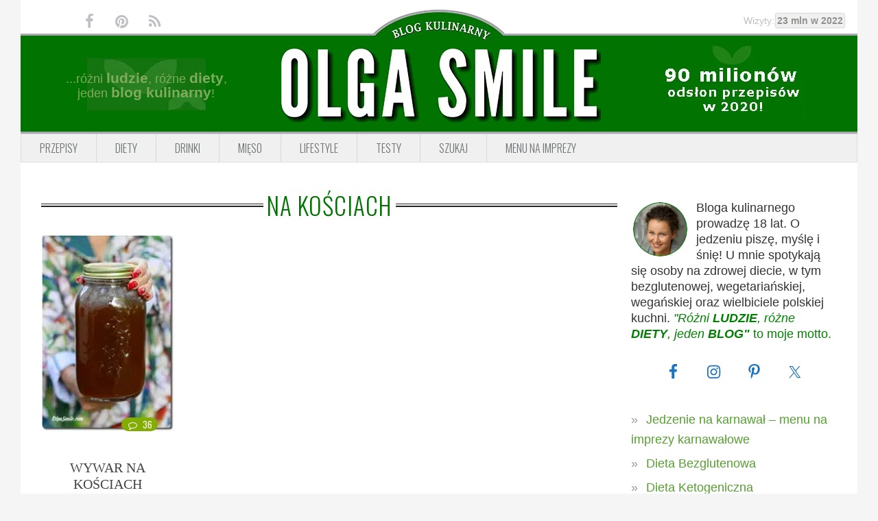

--- FILE ---
content_type: text/html; charset=UTF-8
request_url: https://www.olgasmile.com/przepisy-tagi/na-kosciach
body_size: 11577
content:
<!DOCTYPE html>
<html dir="ltr" lang="pl-PL" prefix="og: http://ogp.me/ns#">
<head >
<meta charset="UTF-8" />
<meta name="viewport" content="width=device-width, initial-scale=1" />
<title>przepis na na kościach</title>
<link crossorigin data-rocket-preconnect href="https://connect.facebook.net" rel="preconnect">
<link crossorigin data-rocket-preconnect href="https://cmp.inmobi.com" rel="preconnect">
<link crossorigin data-rocket-preconnect href="https://www.google-analytics.com" rel="preconnect">
<link crossorigin data-rocket-preconnect href="https://fonts.googleapis.com" rel="preconnect">
<link crossorigin data-rocket-preconnect href="https://www.googletagmanager.com" rel="preconnect">
<link crossorigin data-rocket-preconnect href="https://lib.wtg-ads.com" rel="preconnect"><link rel="preload" data-rocket-preload as="image" href="https://www.olgasmile.com/wp-content/plugins/olgasmile-foodiepro/img/header.webp" fetchpriority="high">

		<!-- All in One SEO Pro 4.9.3 - aioseo.com -->
	<meta name="robots" content="max-image-preview:large" />
	<link rel="canonical" href="https://www.olgasmile.com/przepisy-tagi/na-kosciach" />
	<meta name="generator" content="All in One SEO Pro (AIOSEO) 4.9.3" />
		<script type="application/ld+json" class="aioseo-schema">
			{"@context":"https:\/\/schema.org","@graph":[{"@type":"BreadcrumbList","@id":"https:\/\/www.olgasmile.com\/przepisy-tagi\/na-kosciach#breadcrumblist","itemListElement":[{"@type":"ListItem","@id":"https:\/\/www.olgasmile.com#listItem","position":1,"name":"Przepisy","item":"https:\/\/www.olgasmile.com","nextItem":{"@type":"ListItem","@id":"https:\/\/www.olgasmile.com\/przepisy-tagi\/na-kosciach#listItem","name":"na ko\u015bciach"}},{"@type":"ListItem","@id":"https:\/\/www.olgasmile.com\/przepisy-tagi\/na-kosciach#listItem","position":2,"name":"na ko\u015bciach","previousItem":{"@type":"ListItem","@id":"https:\/\/www.olgasmile.com#listItem","name":"Przepisy"}}]},{"@type":"CollectionPage","@id":"https:\/\/www.olgasmile.com\/przepisy-tagi\/na-kosciach#collectionpage","url":"https:\/\/www.olgasmile.com\/przepisy-tagi\/na-kosciach","name":"przepis na na ko\u015bciach","inLanguage":"pl-PL","isPartOf":{"@id":"https:\/\/www.olgasmile.com\/#website"},"breadcrumb":{"@id":"https:\/\/www.olgasmile.com\/przepisy-tagi\/na-kosciach#breadcrumblist"}},{"@type":"Person","@id":"https:\/\/www.olgasmile.com\/#person","name":"Olga Smile","image":{"@type":"ImageObject","@id":"https:\/\/www.olgasmile.com\/przepisy-tagi\/na-kosciach#personImage","url":"https:\/\/secure.gravatar.com\/avatar\/cb8d6a7993557b1da5e8ecb3fb6a1d57?s=96&d=blank&r=g","width":96,"height":96,"caption":"Olga Smile"}},{"@type":"WebSite","@id":"https:\/\/www.olgasmile.com\/#website","url":"https:\/\/www.olgasmile.com\/","name":"Przepisy kulinarne Olga Smile","description":"Przepisy kulinarne Olga Smile.","inLanguage":"pl-PL","publisher":{"@id":"https:\/\/www.olgasmile.com\/#person"}}]}
		</script>
		<!-- All in One SEO Pro -->

            <style>
                @font-face {
                    font-family: "Oswald Fallback";
                    src: local("Roboto Condensed"), local("RobotoCondensed-Regular") local("Arial Narrow"), local("ArialNarrow");
                }

                :root {
                    --font-oswald: "Oswald", "Oswald Fallback", ui-sans-serif, system-ui, -apple-system, sans-serif;
                }
            </style>
            <link rel='dns-prefetch' href='//fonts.googleapis.com' />
<link rel='preconnect' href='https://fonts.googleapis.com' />
<link rel='preconnect' href='https://fonts.gstatic.com' />
<link rel="alternate" type="application/rss+xml" title="Przepisy kulinarne Olga Smile &raquo; Kanał z wpisami" href="https://www.olgasmile.com/feed" />
<link rel="preload" as="image" href="https://www.olgasmile.com/wp-content/plugins/olgasmile-foodiepro/img/curve.webp" type="image/webp">
<link rel="preload" as="image" href="https://www.olgasmile.com/wp-content/plugins/olgasmile-foodiepro/img/curve.png" type="image/png">
<link rel="preload" as="image" href="https://www.olgasmile.com/wp-content/plugins/olgasmile-foodiepro/img/header.webp" type="image/webp">
<link rel="preload" as="image" href="https://www.olgasmile.com/wp-content/plugins/olgasmile-foodiepro/img/header.png" type="image/png">
<link rel="preload" as="image" href="https://www.olgasmile.com/wp-content/plugins/olgasmile-foodiepro/img/przepisy-kulinarne-olga-smile-2020.webp" type="image/webp">
<link rel="preload" as="image" href="https://www.olgasmile.com/wp-content/plugins/olgasmile-foodiepro/img/header-left-decoration.webp" type="image/webp">
<link rel="alternate" type="application/rss+xml" title="Przepisy kulinarne Olga Smile – na kościach – kanał tagów" href="https://www.olgasmile.com/przepisy-tagi/na-kosciach/feed" />
<style type="text/css">
img.wp-smiley,
img.emoji {
	display: inline !important;
	border: none !important;
	box-shadow: none !important;
	height: 1em !important;
	width: 1em !important;
	margin: 0 0.07em !important;
	vertical-align: -0.1em !important;
	background: none !important;
	padding: 0 !important;
}
</style>
	<link rel='stylesheet' id='foodie-pro-main-css' href='https://www.olgasmile.com/wp-content/themes/foodiepro-2.1.8/assets/css/main.min.css?ver=2.1.17' type='text/css' media='all' />
<style id='foodie-pro-theme-inline-css' type='text/css'>
body{background:#f5f5f5;}.genesis-nav-menu{background:#f5f5f5;}.genesis-nav-menu > li > a:hover, .genesis-nav-menu > .current-menu-item > a{color:#579e31;}.footer-widgets, .recipes-top, .form-allowed-tags{color:#579e31;}.before-header, .enews-widget, .before-header .widgettitle, .enews-widget .widgettitle{color:#579e31;}a, .entry-meta a, .post-info a, .post-meta a, .site-footer a, .entry-content a{color:#579e31;}a:hover, .entry-meta a:hover, .post-info a:hover, .post-meta a:hover, .site-footer a:hover{color:#579e31;}.enews-widget input[type="submit"]{background:#579e31;}.button:hover, button:hover, .enews-widget input[type="submit"]:hover{color:#579e31;}
</style>
<link rel='stylesheet' id='olgasmile-foodie-css' href='https://www.olgasmile.com/wp-content/plugins/olgasmile-foodiepro/css/olgasmile-foodie.min.css?ver=1.1.9' type='text/css' media='all' />
<link rel='stylesheet' id='aioseo/css/src/vue/standalone/blocks/table-of-contents/global.scss-css' href='https://www.olgasmile.com/wp-content/plugins/all-in-one-seo-pack-pro/dist/Pro/assets/css/table-of-contents/global.e90f6d47.css?ver=4.9.3' type='text/css' media='all' />
<link rel='stylesheet' id='aioseo/css/src/vue/standalone/blocks/pro/recipe/global.scss-css' href='https://www.olgasmile.com/wp-content/plugins/all-in-one-seo-pack-pro/dist/Pro/assets/css/recipe/global.67a3275f.css?ver=4.9.3' type='text/css' media='all' />
<link rel='stylesheet' id='aioseo/css/src/vue/standalone/blocks/pro/product/global.scss-css' href='https://www.olgasmile.com/wp-content/plugins/all-in-one-seo-pack-pro/dist/Pro/assets/css/product/global.61066cfb.css?ver=4.9.3' type='text/css' media='all' />
<link rel='stylesheet' id='aioseo-eeat/css/src/vue/standalone/blocks/author-bio/global.scss-css' href='https://www.olgasmile.com/wp-content/plugins/aioseo-eeat/dist/Pro/assets/css/author-bio/global.lvru5eV8.css?ver=1.2.9' type='text/css' media='all' />
<link rel='stylesheet' id='aioseo-eeat/css/src/vue/standalone/blocks/author-tooltip/global.scss-css' href='https://www.olgasmile.com/wp-content/plugins/aioseo-eeat/dist/Pro/assets/css/author-tooltip/global.BEv34Lr4.css?ver=1.2.9' type='text/css' media='all' />
<link rel='stylesheet' id='aioseo-eeat/css/src/vue/standalone/blocks/reviewer-tooltip/global.scss-css' href='https://www.olgasmile.com/wp-content/plugins/aioseo-eeat/dist/Pro/assets/css/reviewer-tooltip/global.Cz6Z5e1C.css?ver=1.2.9' type='text/css' media='all' />
<style id='classic-theme-styles-inline-css' type='text/css'>
/*! This file is auto-generated */
.wp-block-button__link{color:#fff;background-color:#32373c;border-radius:9999px;box-shadow:none;text-decoration:none;padding:calc(.667em + 2px) calc(1.333em + 2px);font-size:1.125em}.wp-block-file__button{background:#32373c;color:#fff;text-decoration:none}
</style>
<link rel='stylesheet' id='mashsb-styles-css' href='https://www.olgasmile.com/wp-content/plugins/mashsharer/assets/css/mashsb.min.css?ver=4.0.47' type='text/css' media='all' />
<style id='mashsb-styles-inline-css' type='text/css'>
.mashsb-count {color:#cccccc;}@media only screen and (min-width:568px){.mashsb-buttons a {min-width: 177px;}}
</style>
<link rel='stylesheet' id='simple-social-icons-font-css' href='https://www.olgasmile.com/wp-content/plugins/simple-social-icons/css/style.css?ver=3.0.2' type='text/css' media='all' />
<link rel="preload" as="style" href="https://fonts.googleapis.com/css2?family=Oswald:wght@300;400;600&#038;display=swap&#038;subset=latin,latin-ext" onload="this.onload=null;this.rel='stylesheet'"><noscript><link rel="stylesheet" href="https://fonts.googleapis.com/css2?family=Oswald:wght@300;400;600&#038;display=swap&#038;subset=latin,latin-ext"></noscript><link rel="preload" as="style" href="https://www.olgasmile.com/wp-content/plugins/olgasmile-foodiepro/css/fontello.min.css?ver=1.1.9" onload="this.onload=null;this.rel='stylesheet'"><noscript><link rel="stylesheet" href="https://www.olgasmile.com/wp-content/plugins/olgasmile-foodiepro/css/fontello.min.css?ver=1.1.9"></noscript><link rel="https://api.w.org/" href="https://www.olgasmile.com/wp-json/" /><link rel="alternate" type="application/json" href="https://www.olgasmile.com/wp-json/wp/v2/tags/31322" /><link rel="EditURI" type="application/rsd+xml" title="RSD" href="https://www.olgasmile.com/xmlrpc.php?rsd" />
<meta name="generator" content="WordPress 6.3.7" />
<script>
  (function(i,s,o,g,r,a,m){i['GoogleAnalyticsObject']=r;i[r]=i[r]||function(){
  (i[r].q=i[r].q||[]).push(arguments)},i[r].l=1*new Date();a=s.createElement(o),
  m=s.getElementsByTagName(o)[0];a.async=1;a.src=g;m.parentNode.insertBefore(a,m)
  })(window,document,'script','https://www.google-analytics.com/analytics.js','ga');

  ga('create', 'UA-18225882-1', 'auto');
  ga('send', 'pageview');

</script><link rel="icon" href="https://www.olgasmile.com/wp-content/themes/foodiepro-2.1.8/images/favicon.ico" />
<!-- Google tag (gtag.js) -->
<script async src="https://www.googletagmanager.com/gtag/js?id=G-TY4L0F9HR8"></script>
<script>
  window.dataLayer = window.dataLayer || [];
  function gtag(){dataLayer.push(arguments);}
  gtag('js', new Date());

  gtag('config', 'G-TY4L0F9HR8');
</script>
<!-- InMobi Choice. Consent Manager Tag v3.0 (for TCF 2.2) -->
<script type="text/javascript" async=true>
(function() {
  var host = window.location.hostname;
  var element = document.createElement('script');
  var firstScript = document.getElementsByTagName('script')[0];
  var url = 'https://cmp.inmobi.com'
    .concat('/choice/', 'HazaDWxavm_xW', '/', host, '/choice.js?tag_version=V3');
  var uspTries = 0;
  var uspTriesLimit = 3;
  element.async = true;
  element.type = 'text/javascript';
  element.src = url;

  firstScript.parentNode.insertBefore(element, firstScript);

  function makeStub() {
    var TCF_LOCATOR_NAME = '__tcfapiLocator';
    var queue = [];
    var win = window;
    var cmpFrame;

    function addFrame() {
      var doc = win.document;
      var otherCMP = !!(win.frames[TCF_LOCATOR_NAME]);

      if (!otherCMP) {
        if (doc.body) {
          var iframe = doc.createElement('iframe');

          iframe.style.cssText = 'display:none';
          iframe.name = TCF_LOCATOR_NAME;
          doc.body.appendChild(iframe);
        } else {
          setTimeout(addFrame, 5);
        }
      }
      return !otherCMP;
    }

    function tcfAPIHandler() {
      var gdprApplies;
      var args = arguments;

      if (!args.length) {
        return queue;
      } else if (args[0] === 'setGdprApplies') {
        if (
          args.length > 3 &&
          args[2] === 2 &&
          typeof args[3] === 'boolean'
        ) {
          gdprApplies = args[3];
          if (typeof args[2] === 'function') {
            args[2]('set', true);
          }
        }
      } else if (args[0] === 'ping') {
        var retr = {
          gdprApplies: gdprApplies,
          cmpLoaded: false,
          cmpStatus: 'stub'
        };

        if (typeof args[2] === 'function') {
          args[2](retr);
        }
      } else {
        if(args[0] === 'init' && typeof args[3] === 'object') {
          args[3] = Object.assign(args[3], { tag_version: 'V3' });
        }
        queue.push(args);
      }
    }

    function postMessageEventHandler(event) {
      var msgIsString = typeof event.data === 'string';
      var json = {};

      try {
        if (msgIsString) {
          json = JSON.parse(event.data);
        } else {
          json = event.data;
        }
      } catch (ignore) {}

      var payload = json.__tcfapiCall;

      if (payload) {
        window.__tcfapi(
          payload.command,
          payload.version,
          function(retValue, success) {
            var returnMsg = {
              __tcfapiReturn: {
                returnValue: retValue,
                success: success,
                callId: payload.callId
              }
            };
            if (msgIsString) {
              returnMsg = JSON.stringify(returnMsg);
            }
            if (event && event.source && event.source.postMessage) {
              event.source.postMessage(returnMsg, '*');
            }
          },
          payload.parameter
        );
      }
    }

    while (win) {
      try {
        if (win.frames[TCF_LOCATOR_NAME]) {
          cmpFrame = win;
          break;
        }
      } catch (ignore) {}

      if (win === window.top) {
        break;
      }
      win = win.parent;
    }
    if (!cmpFrame) {
      addFrame();
      win.__tcfapi = tcfAPIHandler;
      win.addEventListener('message', postMessageEventHandler, false);
    }
  };

  makeStub();

  var uspStubFunction = function() {
    var arg = arguments;
    if (typeof window.__uspapi !== uspStubFunction) {
      setTimeout(function() {
        if (typeof window.__uspapi !== 'undefined') {
          window.__uspapi.apply(window.__uspapi, arg);
        }
      }, 500);
    }
  };

  var checkIfUspIsReady = function() {
    uspTries++;
    if (window.__uspapi === uspStubFunction && uspTries < uspTriesLimit) {
      console.warn('USP is not accessible');
    } else {
      clearInterval(uspInterval);
    }
  };

  if (typeof window.__uspapi === 'undefined') {
    window.__uspapi = uspStubFunction;
    var uspInterval = setInterval(checkIfUspIsReady, 6000);
  }
})();
</script>
<!-- End InMobi Choice. Consent Manager Tag v3.0 (for TCF 2.2) -->
<script type="text/javascript" src="https://lib.wtg-ads.com/publisher/www.olgasmile.com/lib.min.js" async></script>		<style type="text/css" id="wp-custom-css">
			.single .entry-content {
    font-weight: 400 !important;
    font-family: Verdana, sans-serif !important;
}

.single .entry-content p,
.single .entry-content li,
.single .entry-content blockquote,
.single .entry-content span,
.single .entry-content strong,
.single .entry-content em {
    font-weight: 400 !important;
    font-family: Verdana, sans-serif !important;
}		</style>
		<meta name="generator" content="WP Rocket 3.19.0.1" data-wpr-features="wpr_preconnect_external_domains wpr_oci wpr_preload_links wpr_desktop" /></head>
<body class="archive tag tag-na-kosciach tag-31322 custom-header header-full-width content-sidebar genesis-breadcrumbs-hidden genesis-footer-widgets-visible foodie-pro" itemscope itemtype="https://schema.org/WebPage"><div class="site-container"><ul class="genesis-skip-link"><li><a href="#genesis-nav-primary" class="screen-reader-shortcut"> Przejdź do głównej nawigacji</a></li><li><a href="#genesis-content" class="screen-reader-shortcut"> Przejdź do treści</a></li><li><a href="#genesis-sidebar-primary" class="screen-reader-shortcut"> Przejdź do głównego paska bocznego</a></li><li><a href="#genesis-footer-widgets" class="screen-reader-shortcut"> Przejdź do stopki</a></li></ul>            <div class="top-bar">
                <ul class="social">
                    <li><a href="https://www.facebook.com/pages/Olga-Smile/117020318335706" target="_blank"><i
                                class="icon-facebook"></i></a></li>
                    <li><a href="https://www.pinterest.com/olgasmile/" target="_blank"><i class="icon-pinterest-circled"></i></a>
                    </li>
                    <li><a href="https://www.olgasmile.com/feed" target="_blank"><i class="icon-rss"></i></a></li>
                </ul>

                <div class="curve">
                    <picture>
                        <source srcset="https://www.olgasmile.com/wp-content/plugins/olgasmile-foodiepro/img/curve.webp" type="image/webp"
                            fetchpriority="high">
                        <img src="https://www.olgasmile.com/wp-content/plugins/olgasmile-foodiepro/img/curve.png" alt="Blog Kulinarny" width="201"
                            height="46">
                    </picture>
                </div>

                <div class="counter-wrap">
                    <div class="counter">Wizyty:<span>23 mln w 2022</span></div>
                </div>
            </div>
            <header class="site-header" itemscope itemtype="https://schema.org/WPHeader"><div class="wrap">            <div class="logo-area">
                <div class="side left">
                    <div class="wrapper">
                        ...różni <span>ludzie</span>, różne <span>diety</span>, <br>
                        jeden <span>blog kulinarny</span>!
                    </div>
                </div>
                <div class="central">
                    <h1>
                        <a href="https://www.olgasmile.com" title="Przepisy kulinarne Olga Smile">
                            <picture>
                                <source srcset="https://www.olgasmile.com/wp-content/plugins/olgasmile-foodiepro/img/header.webp" type="image/webp"
                                    fetchpriority="high">
                                <img fetchpriority="high" src="https://www.olgasmile.com/wp-content/plugins/olgasmile-foodiepro/img/header.png" alt="Olga Smile" width="472"
                                    height="142">
                            </picture>
                        </a>
                    </h1>
                </div>
                <div class="side right">
                    <picture>
                        <source srcset="https://www.olgasmile.com/wp-content/plugins/olgasmile-foodiepro/img/przepisy-kulinarne-olga-smile-2020.webp"
                            type="image/webp" loading="lazy">
                        <img src="https://www.olgasmile.com/wp-content/plugins/olgasmile-foodiepro/img/przepisy-kulinarne-olga-smile-2020.jpg" alt="Przepisy"
                            width="215" height="107" loading="lazy">
                    </picture>
                </div>
            </div>
            <div class="title-info">
                <h1>Przepisy kulinarne Olga Smile</h1>
                <h2>Przepisy kulinarne Olga Smile.</h2>
            </div>
            <div class="title-area"><p class="site-title" itemprop="headline"><a href="https://www.olgasmile.com/">Przepisy kulinarne Olga Smile</a></p><p class="site-description" itemprop="description">Przepisy kulinarne Olga Smile.</p></div></div></header>            <div class="menu-toggle"><span></span></div>
            <nav class="nav-primary" aria-label="Główny" itemscope itemtype="https://schema.org/SiteNavigationElement" id="genesis-nav-primary"><div class="wrap"><ul id="menu-przepisy-kulinarne-menu-1" class="menu genesis-nav-menu menu-primary"><li id="menu-item-26885" class="menu-item menu-item-type-taxonomy menu-item-object-category menu-item-26885"><a href="https://www.olgasmile.com/przepisy/diety" itemprop="url"><span itemprop="name">Przepisy</span></a></li>
<li id="menu-item-60922" class="menu-item menu-item-type-taxonomy menu-item-object-category menu-item-has-children menu-item-60922"><a href="https://www.olgasmile.com/przepisy/diety" itemprop="url"><span itemprop="name">Diety</span></a>
<ul class="sub-menu">
	<li id="menu-item-9920" class="menu-item menu-item-type-taxonomy menu-item-object-category menu-item-9920"><a href="https://www.olgasmile.com/przepisy/diety/dieta-bezglutenowa" itemprop="url"><span itemprop="name">Bez glutenu</span></a></li>
	<li id="menu-item-26886" class="menu-item menu-item-type-taxonomy menu-item-object-category menu-item-26886"><a href="https://www.olgasmile.com/przepisy/diety/dieta-bez-soi" itemprop="url"><span itemprop="name">Bez soi</span></a></li>
	<li id="menu-item-26888" class="menu-item menu-item-type-taxonomy menu-item-object-category menu-item-26888"><a href="https://www.olgasmile.com/przepisy/diety/dieta-bezjajeczna" itemprop="url"><span itemprop="name">Bez jajek</span></a></li>
	<li id="menu-item-26889" class="menu-item menu-item-type-taxonomy menu-item-object-category menu-item-26889"><a href="https://www.olgasmile.com/przepisy/diety/dieta-bezmleczna" itemprop="url"><span itemprop="name">Bez mleka</span></a></li>
	<li id="menu-item-8611" class="menu-item menu-item-type-taxonomy menu-item-object-category menu-item-8611"><a href="https://www.olgasmile.com/przepisy/dieta-warzywa-owoce-przepisy-wege" itemprop="url"><span itemprop="name">Wege</span></a></li>
	<li id="menu-item-26890" class="menu-item menu-item-type-taxonomy menu-item-object-category menu-item-26890"><a href="https://www.olgasmile.com/przepisy/diety/dieta-weganska" itemprop="url"><span itemprop="name">Vegan</span></a></li>
	<li id="menu-item-49466" class="menu-item menu-item-type-taxonomy menu-item-object-category menu-item-49466"><a href="https://www.olgasmile.com/przepisy/diety/dieta-keto-ketogeniczna" itemprop="url"><span itemprop="name">Keto</span></a></li>
</ul>
</li>
<li id="menu-item-26879" class="menu-item menu-item-type-taxonomy menu-item-object-category menu-item-26879"><a href="https://www.olgasmile.com/przepisy/napoje-drinki-koktajle" itemprop="url"><span itemprop="name">Drinki</span></a></li>
<li id="menu-item-15597" class="menu-item menu-item-type-taxonomy menu-item-object-category menu-item-15597"><a href="https://www.olgasmile.com/przepisy/mieso-wedliny-ryby-owoce-morza" itemprop="url"><span itemprop="name">Mięso</span></a></li>
<li id="menu-item-8616" class="menu-item menu-item-type-taxonomy menu-item-object-category menu-item-8616"><a href="https://www.olgasmile.com/przepisy/lifestyle-olga-smile" itemprop="url"><span itemprop="name">Lifestyle</span></a></li>
<li id="menu-item-8617" class="menu-item menu-item-type-taxonomy menu-item-object-category menu-item-8617"><a href="https://www.olgasmile.com/przepisy/testy-urzadzen-agd" itemprop="url"><span itemprop="name">Testy</span></a></li>
<li id="menu-item-36873" class="menu-item menu-item-type-post_type menu-item-object-page menu-item-36873"><a href="https://www.olgasmile.com/szukaj" itemprop="url"><span itemprop="name">Szukaj</span></a></li>
<li id="menu-item-61498" class="menu-item menu-item-type-post_type menu-item-object-page menu-item-61498"><a href="https://www.olgasmile.com/jedzenie-na-karnawal-menu-na-imprezy-karnawalowe" itemprop="url"><span itemprop="name">MENU NA IMPREZY</span></a></li>
</ul></div></nav><div class="site-inner"><div class="content-sidebar-wrap"><main class="content" id="genesis-content"><div class="archive-description taxonomy-archive-description taxonomy-description"><h1 class="archive-title">na kościach</h1></div><article class="simple-grid one-fourth odd first post-51286 post type-post status-publish format-standard has-post-thumbnail category-co-na-obiad category-dania category-dieta-bez-soi category-dieta-bezjajeczna category-dieta-bezmleczna category-dieta-keto-ketogeniczna category-dieta-odchudzajaca category-dodatki-do-dan category-gorace-zupy category-imprezy category-kuchnia-polska category-kuchnie-swiata category-mieso-wedliny-ryby-owoce-morza category-obiad category-dieta-bezglutenowa category-diety category-na-co-dzien category-rosol category-skladniki category-w-rodzinnym-gronie category-wolowina category-zupy tag-na-kosciach tag-ogon-wolowy tag-rosol tag-wolowy tag-wywar tag-wywar-na-kosciach tag-wywar-na-wolowinie tag-wywar-wolowy tag-wywar-z-kosci-wolowych tag-zupa-kolagenowa tag-zupa-mocy entry" aria-label="WYWAR NA KOŚCIACH" itemscope itemtype="https://schema.org/CreativeWork"><header class="entry-header"><a class="entry-image-link" href="https://www.olgasmile.com/wywar-na-kosciach.html" aria-hidden="true" tabindex="-1"><picture class="aligncenter post-image entry-image" decoding="async" itemprop="image" loading="lazy">
<source type="image/webp" srcset="https://www.olgasmile.com/wp-content/uploads/wywar-na-kosciach-R-026877-200.JPG.webp"/>
<img width="200" height="296" src="https://www.olgasmile.com/wp-content/uploads/wywar-na-kosciach-R-026877-200.JPG" alt="WYWAR NA KOŚCIACH" decoding="async" itemprop="image" loading="lazy"/>
</picture>
</a><a class="entry-comments" href="https://www.olgasmile.com/wywar-na-kosciach.html#comments"><i class="icon-comment-empty"></i>36</a></header><h2 class="entry-title" itemprop="headline"><a class="entry-title-link" rel="bookmark" href="https://www.olgasmile.com/wywar-na-kosciach.html">WYWAR NA KOŚCIACH</a></h2>
<div class="entry-content" itemprop="text"></div><footer class="entry-footer"></footer></article></main><aside class="sidebar sidebar-primary widget-area" role="complementary" aria-label="Pierwszy panel boczny" itemscope itemtype="https://schema.org/WPSideBar" id="genesis-sidebar-primary"><h2 class="genesis-sidebar-title screen-reader-text">Pierwszy panel boczny</h2><section id="user-profile-2" class="widget user-profile"><div class="widget-wrap"><p><img alt="Olga Smile" src='https://secure.gravatar.com/avatar/cb8d6a7993557b1da5e8ecb3fb6a1d57?s=85&#038;d=blank&#038;r=g' srcset='https://secure.gravatar.com/avatar/cb8d6a7993557b1da5e8ecb3fb6a1d57?s=170&#038;d=blank&#038;r=g 2x' class='avatar avatar-85 photo' height='85' width='85' loading='lazy' decoding='async'/></p>
<p><font size="4">Bloga kulinarnego prowadzę 18 lat. O jedzeniu piszę, myślę i śnię! U mnie spotykają się osoby na zdrowej diecie, w tym bezglutenowej, wegetariańskiej, wegańskiej oraz wielbiciele polskiej kuchni. <font color="#008000"><i>"Różni <b>LUDZIE</b>, różne <b>DIETY</b>, jeden <b>BLOG"</b></i> to moje motto.</font></font></p>
</div></section>
<section id="simple-social-icons-7" class="widget simple-social-icons"><div class="widget-wrap"><ul class="aligncenter"><li class="ssi-facebook"><a href="https://www.facebook.com/pages/Olga-Smile/117020318335706" target="_blank" rel="noopener noreferrer"><svg role="img" class="social-facebook" aria-labelledby="social-facebook-7"><title id="social-facebook-7">Facebook</title><use xlink:href="https://www.olgasmile.com/wp-content/plugins/simple-social-icons/symbol-defs.svg#social-facebook"></use></svg></a></li><li class="ssi-instagram"><a href="https://www.instagram.com/olgasmilecom/" target="_blank" rel="noopener noreferrer"><svg role="img" class="social-instagram" aria-labelledby="social-instagram-7"><title id="social-instagram-7">Instagram</title><use xlink:href="https://www.olgasmile.com/wp-content/plugins/simple-social-icons/symbol-defs.svg#social-instagram"></use></svg></a></li><li class="ssi-pinterest"><a href="https://www.pinterest.com/olgasmile/" target="_blank" rel="noopener noreferrer"><svg role="img" class="social-pinterest" aria-labelledby="social-pinterest-7"><title id="social-pinterest-7">Pinterest</title><use xlink:href="https://www.olgasmile.com/wp-content/plugins/simple-social-icons/symbol-defs.svg#social-pinterest"></use></svg></a></li><li class="ssi-twitter"><a href="https://twitter.com/olgasmilecom" target="_blank" rel="noopener noreferrer"><svg role="img" class="social-twitter" aria-labelledby="social-twitter-7"><title id="social-twitter-7">Twitter</title><use xlink:href="https://www.olgasmile.com/wp-content/plugins/simple-social-icons/symbol-defs.svg#social-twitter"></use></svg></a></li></ul></div></section>
<section id="nav_menu-4" class="widget widget_nav_menu"><div class="widget-wrap"><div class="menu-przepisy-kulinarne-menu-mobile-container"><ul id="menu-przepisy-kulinarne-menu-mobile" class="menu"><li id="menu-item-61497" class="menu-item menu-item-type-post_type menu-item-object-page menu-item-61497"><a href="https://www.olgasmile.com/jedzenie-na-karnawal-menu-na-imprezy-karnawalowe" itemprop="url">Jedzenie na karnawał – menu na imprezy karnawałowe</a></li>
<li id="menu-item-37053" class="menu-item menu-item-type-taxonomy menu-item-object-category menu-item-37053"><a href="https://www.olgasmile.com/przepisy/diety/dieta-bezglutenowa" itemprop="url">Dieta Bezglutenowa</a></li>
<li id="menu-item-49467" class="menu-item menu-item-type-taxonomy menu-item-object-category menu-item-49467"><a href="https://www.olgasmile.com/przepisy/diety/dieta-keto-ketogeniczna" itemprop="url">Dieta Ketogeniczna</a></li>
<li id="menu-item-37048" class="menu-item menu-item-type-taxonomy menu-item-object-category menu-item-37048"><a href="https://www.olgasmile.com/przepisy/diety/dieta-weganska" itemprop="url">Dieta Wegańska</a></li>
<li id="menu-item-37047" class="menu-item menu-item-type-taxonomy menu-item-object-category menu-item-37047"><a href="https://www.olgasmile.com/przepisy/dieta-warzywa-owoce-przepisy-wege" itemprop="url">Dieta Wegetariańska</a></li>
<li id="menu-item-37044" class="menu-item menu-item-type-post_type menu-item-object-page menu-item-37044"><a href="https://www.olgasmile.com/co-na-obiad" itemprop="url">Co na obiad</a></li>
<li id="menu-item-37043" class="menu-item menu-item-type-post_type menu-item-object-page menu-item-37043"><a href="https://www.olgasmile.com/sniadania-i-kolacje" itemprop="url">Śniadania i kolacje</a></li>
<li id="menu-item-37131" class="menu-item menu-item-type-post_type menu-item-object-page menu-item-37131"><a href="https://www.olgasmile.com/inne-diety-i-kategorie" itemprop="url">Inne diety i kategorie …</a></li>
<li id="menu-item-44015" class="menu-item menu-item-type-post_type menu-item-object-page menu-item-44015"><a href="https://www.olgasmile.com/szukaj" itemprop="url">Znajdź PRZEPIS</a></li>
</ul></div></div></section>
<section id="custom_html-29" class="widget_text widget widget_custom_html"><div class="widget_text widget-wrap"><h3 class="widgettitle widget-title">O mnie i o stronie</h3>
<div class="textwidget custom-html-widget"><p align="center"><a href="https://www.olgasmile.com/wywiad-z-olga-smile.html" target="_blank" rel="noopener"><picture border="0" loading="lazy">
<source type="image/webp" srcset="/wp-content/uploads/olga-smile-o-mnie-1.jpg.webp"/>
<img border="0" src="/wp-content/uploads/olga-smile-o-mnie-1.jpg" width="290" height="620" alt="Przepisy kulinarne Olga Smile" loading="lazy"/>
</picture>
</a></p></div></div></section>
<section id="custom_html-43" class="widget_text widget widget_custom_html"><div class="widget_text widget-wrap"><h3 class="widgettitle widget-title">Przepisy wegańskie i bezglutenowe Vegemi.pl</h3>
<div class="textwidget custom-html-widget"><p align="center"><a href="https://www.vegemi.pl/" target="_blank" rel="noopener"><picture border="0" loading="lazy">
<source type="image/webp" srcset="/wp-content/uploads/przepisy-vegemi.jpg.webp"/>
<img border="0" src="/wp-content/uploads/przepisy-vegemi.jpg" width="290" height="515" alt="Przepisy wegańskie i bezglutenowe www.Vegemi.pl" loading="lazy"/>
</picture>
</a></p>
</div></div></section>
</aside></div></div><div class="footer-widgets" id="genesis-footer-widgets"><h2 class="genesis-sidebar-title screen-reader-text">Footer</h2><div class="wrap"><div class="widget-area footer-widgets-1 footer-widget-area"><section id="custom_html-79" class="widget_text widget widget_custom_html"><div class="widget_text widget-wrap"><div class="textwidget custom-html-widget"><a href="/szukaj"><picture class="image wp-image-37148  attachment-full size-full" style="max-width: 100%; height: auto;" decoding="async"><source type="image/webp" srcset="https://olgasmile.com/wp-content/uploads/szukaj-przepisu.jpg.webp"/><img width="260" height="70" src="https://olgasmile.com/wp-content/uploads/szukaj-przepisu.jpg" alt="Szukaj przepisu" decoding="async" loading="lazy"/></picture></a></div></div></section>
</div><div class="widget-area footer-widgets-2 footer-widget-area"><section id="custom_html-41" class="widget_text widget widget_custom_html"><div class="widget_text widget-wrap"><div class="textwidget custom-html-widget"><p align="center"><a href="https://www.olgasmile.com/przepisy/diety/dieta-bezglutenowa" target="_self" rel="noopener"><picture border="0" loading="lazy">
<source type="image/webp" srcset="https://www.olgasmile.com/wp-content/uploads/przepisy-bezglutenowe-footer-ad-350.jpg.webp"/>
<img border="0" src="https://www.olgasmile.com/wp-content/uploads/przepisy-bezglutenowe-footer-ad-350.jpg" alt="Przepisy bezglutenowe Olga Smile" loading="lazy"/>
</picture>
</a></p><p align="center"><a href="https://www.olgasmile.com/przepisy/diety/dieta-bezglutenowa">Przepisy bezglutenowe Olga Smile</a></p></div></div></section>
</div><div class="widget-area footer-widgets-3 footer-widget-area"><section id="custom_html-10" class="widget_text widget widget_custom_html"><div class="widget_text widget-wrap"><div class="textwidget custom-html-widget"><p></p>
<a href="https://www.olgasmile.com" target="_self" rel="noopener"><img border="0" src="/images/olgasmile/logo-przepisy-olga-smile-stopka.jpg" width="262" height="180" alt="Przepisy kulinarne Olga Smile" loading="lazy"/></a></div></div></section>
</div></div></div><footer class="site-footer" itemscope itemtype="https://schema.org/WPFooter"><div class="wrap">                <div class="menu" role="complementary">
                    <div class="widget-container"><div class="menu-przepisy-kulinarne-menu-2-container"><ul id="menu-przepisy-kulinarne-menu-2" class="menu"><li id="menu-item-8639" class="menu-item menu-item-type-custom menu-item-object-custom menu-item-home menu-item-8639"><a href="https://www.olgasmile.com/" itemprop="url">Start</a></li>
<li id="menu-item-27814" class="menu-item menu-item-type-post_type menu-item-object-page menu-item-privacy-policy menu-item-27814"><a rel="privacy-policy" href="https://www.olgasmile.com/polityka-prywatnosci" itemprop="url">Polityka prywatności</a></li>
<li id="menu-item-9748" class="menu-item menu-item-type-post_type menu-item-object-page menu-item-9748"><a href="https://www.olgasmile.com/newsletter" itemprop="url">Newsletter</a></li>
<li id="menu-item-41811" class="menu-item menu-item-type-post_type menu-item-object-page menu-item-41811"><a href="https://www.olgasmile.com/mapa-bloga" itemprop="url">Mapa bloga</a></li>
<li id="menu-item-8640" class="menu-item menu-item-type-post_type menu-item-object-page menu-item-8640"><a href="https://www.olgasmile.com/oferta-i-wspolpraca" itemprop="url">Współpraca</a></li>
<li id="menu-item-8642" class="menu-item menu-item-type-post_type menu-item-object-page menu-item-8642"><a href="https://www.olgasmile.com/kontakt" itemprop="url">Kontakt</a></li>
<li id="menu-item-16200" class="menu-item menu-item-type-post_type menu-item-object-page menu-item-16200"><a href="https://www.olgasmile.com/szukaj" itemprop="url">SZUKAJ przepisu</a></li>
<li id="menu-item-35438" class="menu-item menu-item-type-custom menu-item-object-custom menu-item-35438"><a href="https://www.olgasmile.pl" itemprop="url">Sklep z eBookami</a></li>
</ul></div></div>                </div>
                        <p>
                &copy; Copyright <a title="Olga Smile" href="https://www.olgasmile.com">Olga Smile</a>.
                Wszystkie prawa zastrzeżone. 2006 - 2026 Przepisy kulinarne Olga Smile.
            </p>

            <div class="footer-bottom">
                <a href="#scroll-top" class="scroll-top">
                    <i class="icon-angle-up"></i>
                </a>
            </div>
            <p></p></div></footer></div><style type="text/css" media="screen">#simple-social-icons-7 ul li a, #simple-social-icons-7 ul li a:hover, #simple-social-icons-7 ul li a:focus { background-color: transparent !important; border-radius: 0px; color: #1e73be !important; border: 0px #ffffff solid !important; font-size: 23px; padding: 12px; }  #simple-social-icons-7 ul li a:hover, #simple-social-icons-7 ul li a:focus { background-color: transparent !important; border-color: #ffffff !important; color: #666666 !important; }  #simple-social-icons-7 ul li a:focus { outline: 1px dotted transparent !important; }</style><script type='text/javascript' src='https://www.olgasmile.com/wp-includes/js/jquery/jquery.min.js?ver=3.7.0' id='jquery-core-js' data-wp-strategy='defer'></script>
<script type='text/javascript' src='https://www.olgasmile.com/wp-includes/js/jquery/jquery-migrate.min.js?ver=3.4.1' id='jquery-migrate-js' data-wp-strategy='defer'></script>
<script type='text/javascript' src='https://www.olgasmile.com/wp-content/themes/foodiepro-2.1.8/assets/js/general.js?ver=2.1.17' id='foodie-pro-general-js'></script>
<script type='text/javascript' id='mashsb-js-extra'>
/* <![CDATA[ */
var mashsb = {"shares":"180","round_shares":"1","animate_shares":"0","dynamic_buttons":"0","share_url":"https:\/\/www.olgasmile.com\/wywar-na-kosciach.html","title":"WYWAR+NA+KO%C5%9ACIACH","image":"https:\/\/www.olgasmile.com\/wp-content\/uploads\/wywar-na-kosciach-R-026877-200.JPG","desc":"WYWAR NA KO\u015aCIACH\r\nPopularny wywar na ko\u015bciach czyli taka zupa kolagenowa w wersji domowej. Wywar na ko\u015bciach mo\u017cecie ugotowa\u0107 z ko\u015bci wo\u0142owych, wieprzowych, z drobiowych lub po prostu kurczaka. U mnie wersja wo\u0142owa z winem, odparowywana. \u2026","hashtag":"@OlgaSmilecom","subscribe":"content","subscribe_url":"","activestatus":"1","singular":"0","twitter_popup":"1","refresh":"0","nonce":"c408957981","postid":"","servertime":"1768673808","ajaxurl":"https:\/\/www.olgasmile.com\/wp-admin\/admin-ajax.php"};
/* ]]> */
</script>
<script type='text/javascript' src='https://www.olgasmile.com/wp-content/plugins/mashsharer/assets/js/mashsb.min.js?ver=4.0.47' id='mashsb-js'></script>
<script id="rocket-browser-checker-js-after" type="text/javascript">
"use strict";var _createClass=function(){function defineProperties(target,props){for(var i=0;i<props.length;i++){var descriptor=props[i];descriptor.enumerable=descriptor.enumerable||!1,descriptor.configurable=!0,"value"in descriptor&&(descriptor.writable=!0),Object.defineProperty(target,descriptor.key,descriptor)}}return function(Constructor,protoProps,staticProps){return protoProps&&defineProperties(Constructor.prototype,protoProps),staticProps&&defineProperties(Constructor,staticProps),Constructor}}();function _classCallCheck(instance,Constructor){if(!(instance instanceof Constructor))throw new TypeError("Cannot call a class as a function")}var RocketBrowserCompatibilityChecker=function(){function RocketBrowserCompatibilityChecker(options){_classCallCheck(this,RocketBrowserCompatibilityChecker),this.passiveSupported=!1,this._checkPassiveOption(this),this.options=!!this.passiveSupported&&options}return _createClass(RocketBrowserCompatibilityChecker,[{key:"_checkPassiveOption",value:function(self){try{var options={get passive(){return!(self.passiveSupported=!0)}};window.addEventListener("test",null,options),window.removeEventListener("test",null,options)}catch(err){self.passiveSupported=!1}}},{key:"initRequestIdleCallback",value:function(){!1 in window&&(window.requestIdleCallback=function(cb){var start=Date.now();return setTimeout(function(){cb({didTimeout:!1,timeRemaining:function(){return Math.max(0,50-(Date.now()-start))}})},1)}),!1 in window&&(window.cancelIdleCallback=function(id){return clearTimeout(id)})}},{key:"isDataSaverModeOn",value:function(){return"connection"in navigator&&!0===navigator.connection.saveData}},{key:"supportsLinkPrefetch",value:function(){var elem=document.createElement("link");return elem.relList&&elem.relList.supports&&elem.relList.supports("prefetch")&&window.IntersectionObserver&&"isIntersecting"in IntersectionObserverEntry.prototype}},{key:"isSlowConnection",value:function(){return"connection"in navigator&&"effectiveType"in navigator.connection&&("2g"===navigator.connection.effectiveType||"slow-2g"===navigator.connection.effectiveType)}}]),RocketBrowserCompatibilityChecker}();
</script>
<script type='text/javascript' id='rocket-preload-links-js-extra'>
/* <![CDATA[ */
var RocketPreloadLinksConfig = {"excludeUris":"\/sitemap.xml|\/robots.txt|\/(?:.+\/)?feed(?:\/(?:.+\/?)?)?$|\/(?:.+\/)?embed\/|\/(index.php\/)?(.*)wp-json(\/.*|$)|\/refer\/|\/go\/|\/recommend\/|\/recommends\/","usesTrailingSlash":"","imageExt":"jpg|jpeg|gif|png|tiff|bmp|webp|avif|pdf|doc|docx|xls|xlsx|php","fileExt":"jpg|jpeg|gif|png|tiff|bmp|webp|avif|pdf|doc|docx|xls|xlsx|php|html|htm","siteUrl":"https:\/\/www.olgasmile.com","onHoverDelay":"100","rateThrottle":"3"};
/* ]]> */
</script>
<script id="rocket-preload-links-js-after" type="text/javascript">
(function() {
"use strict";var r="function"==typeof Symbol&&"symbol"==typeof Symbol.iterator?function(e){return typeof e}:function(e){return e&&"function"==typeof Symbol&&e.constructor===Symbol&&e!==Symbol.prototype?"symbol":typeof e},e=function(){function i(e,t){for(var n=0;n<t.length;n++){var i=t[n];i.enumerable=i.enumerable||!1,i.configurable=!0,"value"in i&&(i.writable=!0),Object.defineProperty(e,i.key,i)}}return function(e,t,n){return t&&i(e.prototype,t),n&&i(e,n),e}}();function i(e,t){if(!(e instanceof t))throw new TypeError("Cannot call a class as a function")}var t=function(){function n(e,t){i(this,n),this.browser=e,this.config=t,this.options=this.browser.options,this.prefetched=new Set,this.eventTime=null,this.threshold=1111,this.numOnHover=0}return e(n,[{key:"init",value:function(){!this.browser.supportsLinkPrefetch()||this.browser.isDataSaverModeOn()||this.browser.isSlowConnection()||(this.regex={excludeUris:RegExp(this.config.excludeUris,"i"),images:RegExp(".("+this.config.imageExt+")$","i"),fileExt:RegExp(".("+this.config.fileExt+")$","i")},this._initListeners(this))}},{key:"_initListeners",value:function(e){-1<this.config.onHoverDelay&&document.addEventListener("mouseover",e.listener.bind(e),e.listenerOptions),document.addEventListener("mousedown",e.listener.bind(e),e.listenerOptions),document.addEventListener("touchstart",e.listener.bind(e),e.listenerOptions)}},{key:"listener",value:function(e){var t=e.target.closest("a"),n=this._prepareUrl(t);if(null!==n)switch(e.type){case"mousedown":case"touchstart":this._addPrefetchLink(n);break;case"mouseover":this._earlyPrefetch(t,n,"mouseout")}}},{key:"_earlyPrefetch",value:function(t,e,n){var i=this,r=setTimeout(function(){if(r=null,0===i.numOnHover)setTimeout(function(){return i.numOnHover=0},1e3);else if(i.numOnHover>i.config.rateThrottle)return;i.numOnHover++,i._addPrefetchLink(e)},this.config.onHoverDelay);t.addEventListener(n,function e(){t.removeEventListener(n,e,{passive:!0}),null!==r&&(clearTimeout(r),r=null)},{passive:!0})}},{key:"_addPrefetchLink",value:function(i){return this.prefetched.add(i.href),new Promise(function(e,t){var n=document.createElement("link");n.rel="prefetch",n.href=i.href,n.onload=e,n.onerror=t,document.head.appendChild(n)}).catch(function(){})}},{key:"_prepareUrl",value:function(e){if(null===e||"object"!==(void 0===e?"undefined":r(e))||!1 in e||-1===["http:","https:"].indexOf(e.protocol))return null;var t=e.href.substring(0,this.config.siteUrl.length),n=this._getPathname(e.href,t),i={original:e.href,protocol:e.protocol,origin:t,pathname:n,href:t+n};return this._isLinkOk(i)?i:null}},{key:"_getPathname",value:function(e,t){var n=t?e.substring(this.config.siteUrl.length):e;return n.startsWith("/")||(n="/"+n),this._shouldAddTrailingSlash(n)?n+"/":n}},{key:"_shouldAddTrailingSlash",value:function(e){return this.config.usesTrailingSlash&&!e.endsWith("/")&&!this.regex.fileExt.test(e)}},{key:"_isLinkOk",value:function(e){return null!==e&&"object"===(void 0===e?"undefined":r(e))&&(!this.prefetched.has(e.href)&&e.origin===this.config.siteUrl&&-1===e.href.indexOf("?")&&-1===e.href.indexOf("#")&&!this.regex.excludeUris.test(e.href)&&!this.regex.images.test(e.href))}}],[{key:"run",value:function(){"undefined"!=typeof RocketPreloadLinksConfig&&new n(new RocketBrowserCompatibilityChecker({capture:!0,passive:!0}),RocketPreloadLinksConfig).init()}}]),n}();t.run();
}());
</script>
<script type='text/javascript' src='https://www.olgasmile.com/wp-content/themes/genesis/lib/js/skip-links.min.js?ver=3.5.0' id='skip-links-js'></script>
            <script>
                // Facebook SDK - Load as late as possible to avoid affecting LCP
                window.addEventListener('load', function () {
                    // Add a small delay to ensure page is fully rendered
                    setTimeout(function () {
                        // Only load FB SDK if there are Facebook elements on the page
                        window.fbAsyncInit = function () {
                            FB.init({
                                appId: '1547740952147798',
                                xfbml: true,
                                version: 'v2.2'
                            });
                        };

                        (function (d, s, id) {
                            var js, fjs = d.getElementsByTagName(s)[0];
                            if (d.getElementById(id)) return;
                            js = d.createElement(s);
                            js.id = id;
                            js.async = true;
                            js.defer = true;
                            js.src = '//connect.facebook.net/pl_PL/sdk.js';
                            fjs.parentNode.insertBefore(js, fjs);
                        }(document, 'script', 'facebook-jssdk'));
                    }, 100); // 100ms delay after window load
                });
            </script>
            <script>

var time = new Date().getTime();

// Setup our function to run on various events
var setNewTimeEvent = function (event) {
  time = new Date().getTime();
};

// Add our event listeners
window.addEventListener("keypress", setNewTimeEvent, true);
window.addEventListener("mousemove", setNewTimeEvent, true);

function refresh() {
  if(new Date().getTime() - time >= 240000){
		window.location.reload(true);
	}
  else{
		setTimeout(refresh, 60000);
	}
}

setTimeout(refresh, 60000);

</script></body></html>

<!-- This website is like a Rocket, isn't it? Performance optimized by WP Rocket. Learn more: https://wp-rocket.me -->